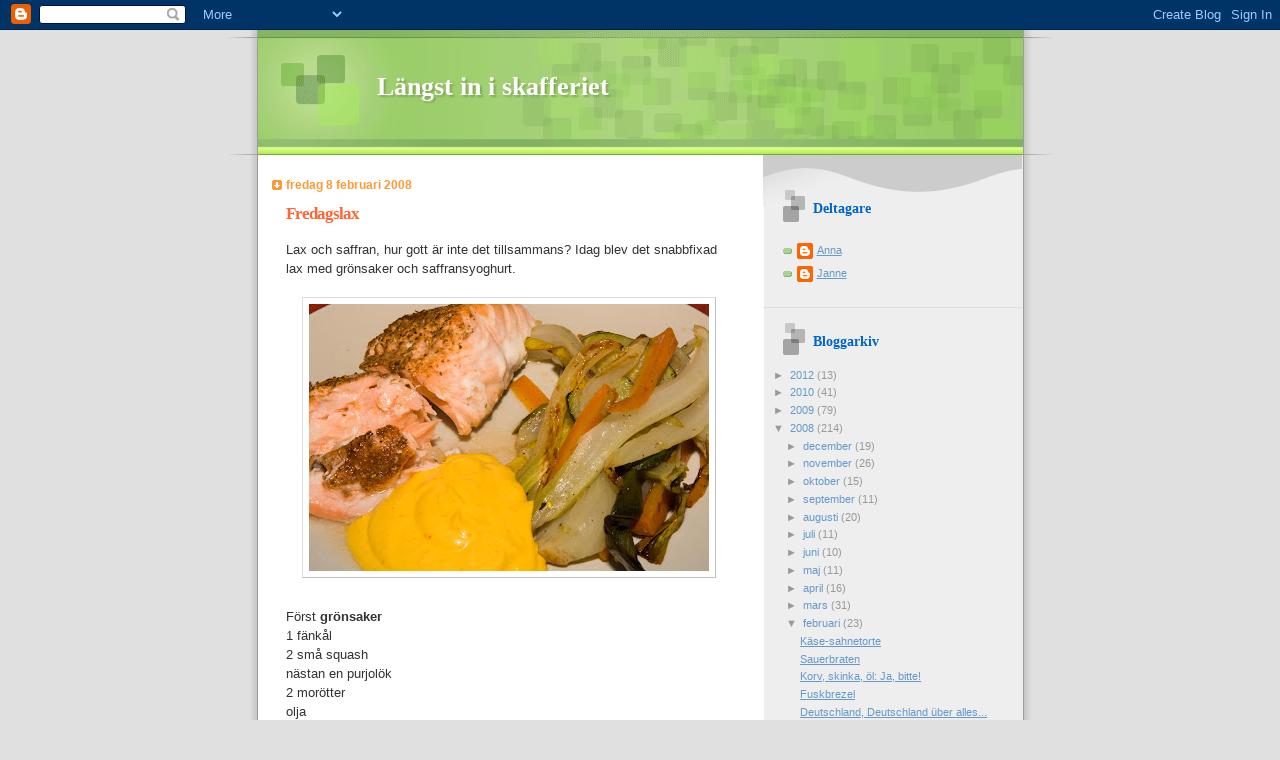

--- FILE ---
content_type: text/html; charset=UTF-8
request_url: https://annasskafferi.blogspot.com/2008/02/fredagslax.html
body_size: 14039
content:
<!DOCTYPE html>
<html dir='ltr' xmlns='http://www.w3.org/1999/xhtml' xmlns:b='http://www.google.com/2005/gml/b' xmlns:data='http://www.google.com/2005/gml/data' xmlns:expr='http://www.google.com/2005/gml/expr'>
<head>
<link href='https://www.blogger.com/static/v1/widgets/2944754296-widget_css_bundle.css' rel='stylesheet' type='text/css'/>
<meta content='text/html; charset=UTF-8' http-equiv='Content-Type'/>
<meta content='blogger' name='generator'/>
<link href='https://annasskafferi.blogspot.com/favicon.ico' rel='icon' type='image/x-icon'/>
<link href='http://annasskafferi.blogspot.com/2008/02/fredagslax.html' rel='canonical'/>
<link rel="alternate" type="application/atom+xml" title="Längst in i skafferiet - Atom" href="https://annasskafferi.blogspot.com/feeds/posts/default" />
<link rel="alternate" type="application/rss+xml" title="Längst in i skafferiet - RSS" href="https://annasskafferi.blogspot.com/feeds/posts/default?alt=rss" />
<link rel="service.post" type="application/atom+xml" title="Längst in i skafferiet - Atom" href="https://www.blogger.com/feeds/5239354491066727074/posts/default" />

<link rel="alternate" type="application/atom+xml" title="Längst in i skafferiet - Atom" href="https://annasskafferi.blogspot.com/feeds/2617790345580219081/comments/default" />
<!--Can't find substitution for tag [blog.ieCssRetrofitLinks]-->
<link href='https://blogger.googleusercontent.com/img/b/R29vZ2xl/AVvXsEiCr0l4PiF8oMpx8MkbuWcpxytRVJJwoSnZCOWQVPg2e-o-UCVVQpUFSNv3tMiSgqpo26AUQOtcVsxccLVbgqJhxGahKbbOj0_1_MyulnCXnL-IvkWdq5dU_N98y-nXtZQq0gxRHdJhxZ8/s400/lax_saffransyoghurt-1.jpg' rel='image_src'/>
<meta content='http://annasskafferi.blogspot.com/2008/02/fredagslax.html' property='og:url'/>
<meta content='Fredagslax' property='og:title'/>
<meta content='Lax och saffran, hur gott är inte det tillsammans? Idag blev det snabbfixad lax med grönsaker och saffransyoghurt. Först grönsaker 1 fänkål ...' property='og:description'/>
<meta content='https://blogger.googleusercontent.com/img/b/R29vZ2xl/AVvXsEiCr0l4PiF8oMpx8MkbuWcpxytRVJJwoSnZCOWQVPg2e-o-UCVVQpUFSNv3tMiSgqpo26AUQOtcVsxccLVbgqJhxGahKbbOj0_1_MyulnCXnL-IvkWdq5dU_N98y-nXtZQq0gxRHdJhxZ8/w1200-h630-p-k-no-nu/lax_saffransyoghurt-1.jpg' property='og:image'/>
<title>Längst in i skafferiet: Fredagslax</title>
<style id='page-skin-1' type='text/css'><!--
/*
Blogger Template Style
Name:     TicTac
Date:     1 March 2004
Updated by: Blogger Team
*/
/* ---( page defaults )--- */
body {
margin: 0;
padding: 0;
font-size: small;
text-align: center;
color: #333333;
background: #e0e0e0;
}
blockquote {
margin-top: 0;
margin-right: 0;
margin-bottom: 0;
margin-left: 30px;
padding-top: 10px;
padding-right: 0;
padding-bottom: 0;
padding-left: 20px;
font-size: 88%;
line-height: 1.5em;
color: #666;
background: url(https://resources.blogblog.com/blogblog/data/tictac/quotes.gif) no-repeat top left;
}
blockquote p {
margin-top: 0;
}
abbr, acronym {
cursor: help;
font-style: normal;
border-bottom: 1px dotted;
}
code {
color: #f63;
}
hr {
display: none;
}
img {
border: none;
}
/* unordered list style */
ul {
list-style: none;
margin-left: 10px;
padding: 0;
}
li {
list-style: none;
padding-left: 14px;
margin-bottom: 3px;
background: url(https://resources.blogblog.com/blogblog/data/tictac/tictac_orange.gif) no-repeat left 6px;
}
/* links */
a:link {
color: #6699cc;
}
a:visited {
color: #666699;
}
a:hover {
color: #693;
}
a:active {
color: #cc3333;
text-decoration: none;
}
/* ---( layout structure )---*/
#outer-wrapper {
width: 847px;
margin: 0px auto 0;
text-align: left;
font: normal normal 100% Verdana, sans-serif;
background: url(https://resources.blogblog.com/blogblog/data/tictac/tile_left.gif) repeat-y;
}
#content-wrapper {
margin-left: 42px; /* to avoid the border image */
width: 763px;
}
#main {
float: left;
width: 460px;
margin-top: 20px;
margin-right: 0;
margin-bottom: 0;
margin-left: 0;
padding-top: 0;
padding-right: 0;
padding-bottom: 0;
padding-left: 1em;
line-height: 1.5em;
word-wrap: break-word; /* fix for long text breaking sidebar float in IE */
overflow: hidden;     /* fix for long non-text content breaking IE sidebar float */
}
#sidebar {
float: right;
width: 259px;
padding-top: 20px;
padding-right: 0px;
padding-bottom: 0;
padding-left: 0;
font-size: 85%;
line-height: 1.4em;
color: #999999;
background: url(https://resources.blogblog.com/blogblog/data/tictac/sidebar_bg.gif) no-repeat left top;
word-wrap: break-word; /* fix for long text breaking sidebar float in IE */
overflow: hidden;     /* fix for long non-text content breaking IE sidebar float */
}
/* ---( header and site name )--- */
#header-wrapper {
margin: 0;
padding: 0;
font: normal normal 100% 'Lucida Grande','Trebuchet MS';
background: #e0e0e0 url(https://resources.blogblog.com/blogblog/data/tictac/top_div_left.gif) no-repeat left top;
}
#header {
margin: 0;
padding-top: 25px;
padding-right: 60px;
padding-bottom: 35px;
padding-left: 160px;
color: #FFFFFF;
background: url(https://resources.blogblog.com/blogblog/data/tictac/top_h1.gif) no-repeat bottom left;
}
#header h1 {
font-size: 200%;
text-shadow: #81A75B 2px 2px 2px;
}
#header h1 a {
text-decoration: none;
color: #FFFFFF;
}
#header h1 a:hover {
color: #eee;
}
/* ---( main column )--- */
h2.date-header {
margin-top: 0;
padding-left: 14px;
font-size: 90%;
color: #ff9933;
background: url(https://resources.blogblog.com/blogblog/data/tictac/date_icon.gif) no-repeat left 50%;
}
.post h3 {
margin-top: 0;
font: normal bold 130% 'Lucida Grande','Trebuchet MS';
letter-spacing: -1px;
color: #ff6633;
}
.post {
margin-top: 0;
margin-right: 0;
margin-bottom: 1.5em;
margin-left: 0;
padding-top: 0;
padding-right: 0;
padding-bottom: 1.5em;
padding-left: 14px;
border-bottom: 1px solid #ddd;
}
.post h3 a,
.post h3 a:visited {
color: #ff6633;
text-decoration: none;
}
.post-footer {
margin: 0;
padding-top: 0;
padding-right: 0;
padding-bottom: 0;
padding-left: 14px;
font-size: 88%;
color: #0066cc;
background: url(https://resources.blogblog.com/blogblog/data/tictac/tictac_grey.gif) no-repeat left 8px;
}
.post img, table.tr-caption-container {
padding: 6px;
border-top: 1px solid #ddd;
border-left: 1px solid #ddd;
border-bottom: 1px solid #c0c0c0;
border-right: 1px solid #c0c0c0;
}
.tr-caption-container img {
border: none;
padding: 0;
}
.feed-links {
clear: both;
line-height: 2.5em;
}
#blog-pager-newer-link {
float: left;
}
#blog-pager-older-link {
float: right;
}
#blog-pager {
text-align: center;
}
/* comment styles */
#comments {
padding: 10px 10px 0px 10px;
font-size: 85%;
line-height: 1.5em;
color: #666;
background: #eee url(https://resources.blogblog.com/blogblog/data/tictac/comments_curve.gif) no-repeat top left;
}
#comments h4 {
margin-top: 20px;
margin-right: 0;
margin-bottom: 15px;
margin-left: 0;
padding-top: 8px;
padding-right: 0;
padding-bottom: 0;
padding-left: 40px;
font-family: "Lucida Grande", "Trebuchet MS";
font-size: 130%;
color: #666;
background: url(https://resources.blogblog.com/blogblog/data/tictac/bubbles.gif) no-repeat 10px 0;
height: 29px !important; /* for most browsers */
height /**/:37px; /* for IE5/Win */
}
#comments ul {
margin-left: 0;
}
#comments li {
background: none;
padding-left: 0;
}
.comment-body {
padding-top: 0;
padding-right: 10px;
padding-bottom: 0;
padding-left: 25px;
background: url(https://resources.blogblog.com/blogblog/data/tictac/tictac_orange.gif) no-repeat 10px 5px;
}
.comment-body p {
margin-bottom: 0;
}
.comment-author {
margin-top: 4px;
margin-right: 0;
margin-bottom: 0;
margin-left: 0;
padding-top: 0;
padding-right: 10px;
padding-bottom: 0;
padding-left: 60px;
color: #999;
background: url(https://resources.blogblog.com/blogblog/data/tictac/comment_arrow.gif) no-repeat 44px 2px;
}
.comment-footer {
border-bottom: 1px solid #ddd;
padding-bottom: 1em;
}
.deleted-comment {
font-style:italic;
color:gray;
}
/* ---( sidebar )--- */
.sidebar h2 {
margin-top: 0;
margin-right: 0;
margin-bottom: 0;
margin-left: 0;
padding-top: 25px;
padding-right: 0;
padding-bottom: 0;
padding-left: 40px;
font: normal bold 130% 'Lucida Grande','Trebuchet MS';
color: #0066CC;
height: 32px;
background: url(https://resources.blogblog.com/blogblog/data/tictac/sidebar_icon.gif) no-repeat 10px 15px;
height: 32px !important; /* for most browsers */
height /**/:57px; /* for IE5/Win */
}
.sidebar .widget {
margin: 0;
padding-top: 0;
padding-right: 0;
padding-bottom: 10px;
padding-left: 10px;
border-bottom: 1px solid #ddd;
}
.sidebar li {
background: url(https://resources.blogblog.com/blogblog/data/tictac/tictac_green.gif) no-repeat left 5px;
}
.profile-textblock {
clear: both;
margin-left: 0;
}
.profile-img {
float: left;
margin-top: 0;
margin-right: 5px;
margin-bottom: 5px;
margin-left: 0;
border: 1px solid #ddd;
padding: 4px;
}
/* ---( footer )--- */
.clear { /* to fix IE6 padding-top issue */
clear: both;
}
#footer-wrapper {
margin: 0;
padding-top: 0;
padding-right: 0;
padding-bottom: 9px;
padding-left: 0;
font-size: 85%;
color: #ddd;
background: url(https://resources.blogblog.com/blogblog/data/tictac/bottom_sill.gif) no-repeat bottom left;
}
#footer {
margin: 0;
padding-top: 20px;
padding-right: 320px;
padding-bottom: 20px;
padding-left: 95px;
background: url(https://resources.blogblog.com/blogblog/data/tictac/bottom_sash_left.gif) no-repeat top left;
}
/** Page structure tweaks for layout editor wireframe */
body#layout #outer-wrapper,
body#layout #main,
body#layout #sidebar {
padding-top: 0;
margin-top: 0;
}
body#layout #outer-wrapper,
body#layout #content-wrapper {
width: 740px;
}
body#layout #sidebar {
margin-right: 0;
margin-bottom: 1em;
}
body#layout #header,
body#layout #footer,
body#layout #main {
padding: 0;
}
body#layout #content-wrapper {
margin: 0px;
}

--></style>
<link href='https://www.blogger.com/dyn-css/authorization.css?targetBlogID=5239354491066727074&amp;zx=1c246ba6-7f94-491c-9fa1-ed3a83738c7b' media='none' onload='if(media!=&#39;all&#39;)media=&#39;all&#39;' rel='stylesheet'/><noscript><link href='https://www.blogger.com/dyn-css/authorization.css?targetBlogID=5239354491066727074&amp;zx=1c246ba6-7f94-491c-9fa1-ed3a83738c7b' rel='stylesheet'/></noscript>
<meta name='google-adsense-platform-account' content='ca-host-pub-1556223355139109'/>
<meta name='google-adsense-platform-domain' content='blogspot.com'/>

</head>
<body>
<div class='navbar section' id='navbar'><div class='widget Navbar' data-version='1' id='Navbar1'><script type="text/javascript">
    function setAttributeOnload(object, attribute, val) {
      if(window.addEventListener) {
        window.addEventListener('load',
          function(){ object[attribute] = val; }, false);
      } else {
        window.attachEvent('onload', function(){ object[attribute] = val; });
      }
    }
  </script>
<div id="navbar-iframe-container"></div>
<script type="text/javascript" src="https://apis.google.com/js/platform.js"></script>
<script type="text/javascript">
      gapi.load("gapi.iframes:gapi.iframes.style.bubble", function() {
        if (gapi.iframes && gapi.iframes.getContext) {
          gapi.iframes.getContext().openChild({
              url: 'https://www.blogger.com/navbar/5239354491066727074?po\x3d2617790345580219081\x26origin\x3dhttps://annasskafferi.blogspot.com',
              where: document.getElementById("navbar-iframe-container"),
              id: "navbar-iframe"
          });
        }
      });
    </script><script type="text/javascript">
(function() {
var script = document.createElement('script');
script.type = 'text/javascript';
script.src = '//pagead2.googlesyndication.com/pagead/js/google_top_exp.js';
var head = document.getElementsByTagName('head')[0];
if (head) {
head.appendChild(script);
}})();
</script>
</div></div>
<div id='fb-root'></div>
<script>(function(d, s, id) {
  var js, fjs = d.getElementsByTagName(s)[0];
  if (d.getElementById(id)) return;
  js = d.createElement(s); js.id = id;
  js.src = "//connect.facebook.net/sv_SE/all.js#xfbml=1";
  fjs.parentNode.insertBefore(js, fjs);
}(document, 'script', 'facebook-jssdk'));</script>
<div id='outer-wrapper'><div id='wrap2'>
<!-- skip links for text browsers -->
<span id='skiplinks' style='display:none;'>
<a href='#main'>skip to main </a> |
      <a href='#sidebar'>skip to sidebar</a>
</span>
<div id='header-wrapper'>
<div class='header section' id='header'><div class='widget Header' data-version='1' id='Header1'>
<div id='header-inner'>
<div class='titlewrapper'>
<h1 class='title'>
<a href='https://annasskafferi.blogspot.com/'>
Längst in i skafferiet
</a>
</h1>
</div>
<div class='descriptionwrapper'>
<p class='description'><span>
</span></p>
</div>
</div>
</div></div>
</div>
<div id='content-wrapper'>
<div id='crosscol-wrapper' style='text-align:center'>
<div class='crosscol no-items section' id='crosscol'></div>
</div>
<div id='main-wrapper'>
<div class='main section' id='main'><div class='widget Blog' data-version='1' id='Blog1'>
<div class='blog-posts hfeed'>

          <div class="date-outer">
        
<h2 class='date-header'><span>fredag 8 februari 2008</span></h2>

          <div class="date-posts">
        
<div class='post-outer'>
<div class='post hentry' itemscope='itemscope' itemtype='http://schema.org/BlogPosting'>
<a name='2617790345580219081'></a>
<h3 class='post-title entry-title' itemprop='name'>
Fredagslax
</h3>
<div class='post-header'>
<div class='post-header-line-1'></div>
</div>
<div class='post-body entry-content' id='post-body-2617790345580219081' itemprop='articleBody'>
Lax och saffran, hur gott är inte det tillsammans? Idag blev det snabbfixad lax med grönsaker och saffransyoghurt.<br /><br /><a href="https://blogger.googleusercontent.com/img/b/R29vZ2xl/AVvXsEiCr0l4PiF8oMpx8MkbuWcpxytRVJJwoSnZCOWQVPg2e-o-UCVVQpUFSNv3tMiSgqpo26AUQOtcVsxccLVbgqJhxGahKbbOj0_1_MyulnCXnL-IvkWdq5dU_N98y-nXtZQq0gxRHdJhxZ8/s1600-h/lax_saffransyoghurt-1.jpg" onblur="try {parent.deselectBloggerImageGracefully();} catch(e) {}"><img alt="" border="0" id="BLOGGER_PHOTO_ID_5164717440376385490" src="https://blogger.googleusercontent.com/img/b/R29vZ2xl/AVvXsEiCr0l4PiF8oMpx8MkbuWcpxytRVJJwoSnZCOWQVPg2e-o-UCVVQpUFSNv3tMiSgqpo26AUQOtcVsxccLVbgqJhxGahKbbOj0_1_MyulnCXnL-IvkWdq5dU_N98y-nXtZQq0gxRHdJhxZ8/s400/lax_saffransyoghurt-1.jpg" style="display:block; margin:0px auto 10px; text-align:center;cursor:pointer; cursor:hand;" /></a><br />Först <span style="font-weight:bold;">grönsaker</span><br />1 fänkål<br />2 små squash<br />nästan en purjolök<br />2 morötter<br />olja<br />saltåpeppar<br /><br />1. Skär allt i lagoma bitar, häll över en skvätt olja, salt å peppra<br />2. In i ugnen 225 grader en halvtimme eller så<br /><br /><span style="font-weight:bold;">Saffransyoghurt</span><br />2,5 dl yoghurt av medelhavstyp<br />0,5 g saffran (tyvärr inte från Essencefabriken eller hötorgshallen, men apotekets är rätt ok också)<br />0,5 tsk salt<br /><br />1. Mortla saffran med salt<br />2. Blanda med yoghurt. Den yoghurt vi köpte idag (Milkos) var rätt mesig så jag körde i lite pressad citron för att öka syran. Och så åkte det i en matsked eller två av saffransolja.<br /><br /><span style="font-weight:bold;">Lax</span><br />600 g lax<br />1 msk sichuanpeppar<br />salt<br />halv citron<br /><br />1. Rosta sichuanpeppar i torr stekpanna, mortla<br />2. Gnugga in pepparn på laxen, salta och pressa en halv citron över<br />3. Eftersom ugnen var upptagen av grönsakerna fick laxen gå i micron på crispläge i tio minuter eller så <br /><br />Olivbröd hade vi till också. Alltihop blev mycket smakligt, finemang fredagsmat; snabbt och gott. Och så blev det mousserande vin till. Jag måste ju tänka på nyårslöftena (och här vill jag också påpeka att alla grönsaker var ekologiska). Visserligen blev det inte riktig champagne men det kan ju inte bli Bollinger och Taittinger varje vecka.
<div style='clear: both;'></div>
</div>
<div class='post-footer'>
<div class='post-footer-line post-footer-line-1'><span class='post-author vcard'>
Upplagd av
<span class='fn'>
<a href='https://www.blogger.com/profile/18019050095391899822' itemprop='author' rel='author' title='author profile'>
Anna
</a>
</span>
</span>
<span class='post-timestamp'>
kl.
<a class='timestamp-link' href='https://annasskafferi.blogspot.com/2008/02/fredagslax.html' itemprop='url' rel='bookmark' title='permanent link'><abbr class='published' itemprop='datePublished' title='2008-02-08T21:49:00+01:00'>21:49</abbr></a>
</span>
<span class='post-comment-link'>
</span>
<span class='post-icons'>
<span class='item-control blog-admin pid-236061968'>
<a href='https://www.blogger.com/post-edit.g?blogID=5239354491066727074&postID=2617790345580219081&from=pencil' title='Redigera inlägg'>
<img alt='' class='icon-action' height='18' src='https://resources.blogblog.com/img/icon18_edit_allbkg.gif' width='18'/>
</a>
</span>
</span>
<span class='post-backlinks post-comment-link'>
</span>
</div>
<div class='post-footer-line post-footer-line-2'><span class='post-labels'>
Etiketter:
<a href='https://annasskafferi.blogspot.com/search/label/lax' rel='tag'>lax</a>
</span>
</div>
<div class='post-footer-line post-footer-line-3'><span class='post-location'>
</span>
</div>
</div>
</div>
<div class='comments' id='comments'>
<a name='comments'></a>
<h4>Inga kommentarer:</h4>
<div id='Blog1_comments-block-wrapper'>
<dl class='avatar-comment-indent' id='comments-block'>
</dl>
</div>
<p class='comment-footer'>
<a href='https://www.blogger.com/comment/fullpage/post/5239354491066727074/2617790345580219081' onclick='javascript:window.open(this.href, "bloggerPopup", "toolbar=0,location=0,statusbar=1,menubar=0,scrollbars=yes,width=640,height=500"); return false;'>Skicka en kommentar</a>
</p>
</div>
</div>

        </div></div>
      
</div>
<div class='blog-pager' id='blog-pager'>
<span id='blog-pager-newer-link'>
<a class='blog-pager-newer-link' href='https://annasskafferi.blogspot.com/2008/02/coca-cola-marinerad-flskkarr.html' id='Blog1_blog-pager-newer-link' title='Senaste inlägg'>Senaste inlägg</a>
</span>
<span id='blog-pager-older-link'>
<a class='blog-pager-older-link' href='https://annasskafferi.blogspot.com/2008/02/ooops.html' id='Blog1_blog-pager-older-link' title='Äldre inlägg'>Äldre inlägg</a>
</span>
<a class='home-link' href='https://annasskafferi.blogspot.com/'>Startsida</a>
</div>
<div class='clear'></div>
<div class='post-feeds'>
<div class='feed-links'>
Prenumerera på:
<a class='feed-link' href='https://annasskafferi.blogspot.com/feeds/2617790345580219081/comments/default' target='_blank' type='application/atom+xml'>Kommentarer till inlägget (Atom)</a>
</div>
</div>
</div></div>
</div>
<div id='sidebar-wrapper'>
<div class='sidebar section' id='sidebar'><div class='widget Profile' data-version='1' id='Profile1'>
<h2>Deltagare</h2>
<div class='widget-content'>
<ul>
<li><a class='profile-name-link g-profile' href='https://www.blogger.com/profile/18019050095391899822' style='background-image: url(//www.blogger.com/img/logo-16.png);'>Anna</a></li>
<li><a class='profile-name-link g-profile' href='https://www.blogger.com/profile/07570091483506266092' style='background-image: url(//www.blogger.com/img/logo-16.png);'>Janne</a></li>
</ul>
<div class='clear'></div>
</div>
</div><div class='widget BlogArchive' data-version='1' id='BlogArchive1'>
<h2>Bloggarkiv</h2>
<div class='widget-content'>
<div id='ArchiveList'>
<div id='BlogArchive1_ArchiveList'>
<ul class='hierarchy'>
<li class='archivedate collapsed'>
<a class='toggle' href='javascript:void(0)'>
<span class='zippy'>

        &#9658;&#160;
      
</span>
</a>
<a class='post-count-link' href='https://annasskafferi.blogspot.com/2012/'>
2012
</a>
<span class='post-count' dir='ltr'>(13)</span>
<ul class='hierarchy'>
<li class='archivedate collapsed'>
<a class='toggle' href='javascript:void(0)'>
<span class='zippy'>

        &#9658;&#160;
      
</span>
</a>
<a class='post-count-link' href='https://annasskafferi.blogspot.com/2012/11/'>
november
</a>
<span class='post-count' dir='ltr'>(1)</span>
</li>
</ul>
<ul class='hierarchy'>
<li class='archivedate collapsed'>
<a class='toggle' href='javascript:void(0)'>
<span class='zippy'>

        &#9658;&#160;
      
</span>
</a>
<a class='post-count-link' href='https://annasskafferi.blogspot.com/2012/06/'>
juni
</a>
<span class='post-count' dir='ltr'>(4)</span>
</li>
</ul>
<ul class='hierarchy'>
<li class='archivedate collapsed'>
<a class='toggle' href='javascript:void(0)'>
<span class='zippy'>

        &#9658;&#160;
      
</span>
</a>
<a class='post-count-link' href='https://annasskafferi.blogspot.com/2012/05/'>
maj
</a>
<span class='post-count' dir='ltr'>(3)</span>
</li>
</ul>
<ul class='hierarchy'>
<li class='archivedate collapsed'>
<a class='toggle' href='javascript:void(0)'>
<span class='zippy'>

        &#9658;&#160;
      
</span>
</a>
<a class='post-count-link' href='https://annasskafferi.blogspot.com/2012/04/'>
april
</a>
<span class='post-count' dir='ltr'>(5)</span>
</li>
</ul>
</li>
</ul>
<ul class='hierarchy'>
<li class='archivedate collapsed'>
<a class='toggle' href='javascript:void(0)'>
<span class='zippy'>

        &#9658;&#160;
      
</span>
</a>
<a class='post-count-link' href='https://annasskafferi.blogspot.com/2010/'>
2010
</a>
<span class='post-count' dir='ltr'>(41)</span>
<ul class='hierarchy'>
<li class='archivedate collapsed'>
<a class='toggle' href='javascript:void(0)'>
<span class='zippy'>

        &#9658;&#160;
      
</span>
</a>
<a class='post-count-link' href='https://annasskafferi.blogspot.com/2010/10/'>
oktober
</a>
<span class='post-count' dir='ltr'>(1)</span>
</li>
</ul>
<ul class='hierarchy'>
<li class='archivedate collapsed'>
<a class='toggle' href='javascript:void(0)'>
<span class='zippy'>

        &#9658;&#160;
      
</span>
</a>
<a class='post-count-link' href='https://annasskafferi.blogspot.com/2010/09/'>
september
</a>
<span class='post-count' dir='ltr'>(2)</span>
</li>
</ul>
<ul class='hierarchy'>
<li class='archivedate collapsed'>
<a class='toggle' href='javascript:void(0)'>
<span class='zippy'>

        &#9658;&#160;
      
</span>
</a>
<a class='post-count-link' href='https://annasskafferi.blogspot.com/2010/08/'>
augusti
</a>
<span class='post-count' dir='ltr'>(6)</span>
</li>
</ul>
<ul class='hierarchy'>
<li class='archivedate collapsed'>
<a class='toggle' href='javascript:void(0)'>
<span class='zippy'>

        &#9658;&#160;
      
</span>
</a>
<a class='post-count-link' href='https://annasskafferi.blogspot.com/2010/07/'>
juli
</a>
<span class='post-count' dir='ltr'>(3)</span>
</li>
</ul>
<ul class='hierarchy'>
<li class='archivedate collapsed'>
<a class='toggle' href='javascript:void(0)'>
<span class='zippy'>

        &#9658;&#160;
      
</span>
</a>
<a class='post-count-link' href='https://annasskafferi.blogspot.com/2010/06/'>
juni
</a>
<span class='post-count' dir='ltr'>(5)</span>
</li>
</ul>
<ul class='hierarchy'>
<li class='archivedate collapsed'>
<a class='toggle' href='javascript:void(0)'>
<span class='zippy'>

        &#9658;&#160;
      
</span>
</a>
<a class='post-count-link' href='https://annasskafferi.blogspot.com/2010/05/'>
maj
</a>
<span class='post-count' dir='ltr'>(11)</span>
</li>
</ul>
<ul class='hierarchy'>
<li class='archivedate collapsed'>
<a class='toggle' href='javascript:void(0)'>
<span class='zippy'>

        &#9658;&#160;
      
</span>
</a>
<a class='post-count-link' href='https://annasskafferi.blogspot.com/2010/04/'>
april
</a>
<span class='post-count' dir='ltr'>(3)</span>
</li>
</ul>
<ul class='hierarchy'>
<li class='archivedate collapsed'>
<a class='toggle' href='javascript:void(0)'>
<span class='zippy'>

        &#9658;&#160;
      
</span>
</a>
<a class='post-count-link' href='https://annasskafferi.blogspot.com/2010/03/'>
mars
</a>
<span class='post-count' dir='ltr'>(2)</span>
</li>
</ul>
<ul class='hierarchy'>
<li class='archivedate collapsed'>
<a class='toggle' href='javascript:void(0)'>
<span class='zippy'>

        &#9658;&#160;
      
</span>
</a>
<a class='post-count-link' href='https://annasskafferi.blogspot.com/2010/02/'>
februari
</a>
<span class='post-count' dir='ltr'>(4)</span>
</li>
</ul>
<ul class='hierarchy'>
<li class='archivedate collapsed'>
<a class='toggle' href='javascript:void(0)'>
<span class='zippy'>

        &#9658;&#160;
      
</span>
</a>
<a class='post-count-link' href='https://annasskafferi.blogspot.com/2010/01/'>
januari
</a>
<span class='post-count' dir='ltr'>(4)</span>
</li>
</ul>
</li>
</ul>
<ul class='hierarchy'>
<li class='archivedate collapsed'>
<a class='toggle' href='javascript:void(0)'>
<span class='zippy'>

        &#9658;&#160;
      
</span>
</a>
<a class='post-count-link' href='https://annasskafferi.blogspot.com/2009/'>
2009
</a>
<span class='post-count' dir='ltr'>(79)</span>
<ul class='hierarchy'>
<li class='archivedate collapsed'>
<a class='toggle' href='javascript:void(0)'>
<span class='zippy'>

        &#9658;&#160;
      
</span>
</a>
<a class='post-count-link' href='https://annasskafferi.blogspot.com/2009/11/'>
november
</a>
<span class='post-count' dir='ltr'>(4)</span>
</li>
</ul>
<ul class='hierarchy'>
<li class='archivedate collapsed'>
<a class='toggle' href='javascript:void(0)'>
<span class='zippy'>

        &#9658;&#160;
      
</span>
</a>
<a class='post-count-link' href='https://annasskafferi.blogspot.com/2009/10/'>
oktober
</a>
<span class='post-count' dir='ltr'>(9)</span>
</li>
</ul>
<ul class='hierarchy'>
<li class='archivedate collapsed'>
<a class='toggle' href='javascript:void(0)'>
<span class='zippy'>

        &#9658;&#160;
      
</span>
</a>
<a class='post-count-link' href='https://annasskafferi.blogspot.com/2009/09/'>
september
</a>
<span class='post-count' dir='ltr'>(5)</span>
</li>
</ul>
<ul class='hierarchy'>
<li class='archivedate collapsed'>
<a class='toggle' href='javascript:void(0)'>
<span class='zippy'>

        &#9658;&#160;
      
</span>
</a>
<a class='post-count-link' href='https://annasskafferi.blogspot.com/2009/08/'>
augusti
</a>
<span class='post-count' dir='ltr'>(4)</span>
</li>
</ul>
<ul class='hierarchy'>
<li class='archivedate collapsed'>
<a class='toggle' href='javascript:void(0)'>
<span class='zippy'>

        &#9658;&#160;
      
</span>
</a>
<a class='post-count-link' href='https://annasskafferi.blogspot.com/2009/07/'>
juli
</a>
<span class='post-count' dir='ltr'>(3)</span>
</li>
</ul>
<ul class='hierarchy'>
<li class='archivedate collapsed'>
<a class='toggle' href='javascript:void(0)'>
<span class='zippy'>

        &#9658;&#160;
      
</span>
</a>
<a class='post-count-link' href='https://annasskafferi.blogspot.com/2009/06/'>
juni
</a>
<span class='post-count' dir='ltr'>(6)</span>
</li>
</ul>
<ul class='hierarchy'>
<li class='archivedate collapsed'>
<a class='toggle' href='javascript:void(0)'>
<span class='zippy'>

        &#9658;&#160;
      
</span>
</a>
<a class='post-count-link' href='https://annasskafferi.blogspot.com/2009/05/'>
maj
</a>
<span class='post-count' dir='ltr'>(5)</span>
</li>
</ul>
<ul class='hierarchy'>
<li class='archivedate collapsed'>
<a class='toggle' href='javascript:void(0)'>
<span class='zippy'>

        &#9658;&#160;
      
</span>
</a>
<a class='post-count-link' href='https://annasskafferi.blogspot.com/2009/04/'>
april
</a>
<span class='post-count' dir='ltr'>(11)</span>
</li>
</ul>
<ul class='hierarchy'>
<li class='archivedate collapsed'>
<a class='toggle' href='javascript:void(0)'>
<span class='zippy'>

        &#9658;&#160;
      
</span>
</a>
<a class='post-count-link' href='https://annasskafferi.blogspot.com/2009/03/'>
mars
</a>
<span class='post-count' dir='ltr'>(13)</span>
</li>
</ul>
<ul class='hierarchy'>
<li class='archivedate collapsed'>
<a class='toggle' href='javascript:void(0)'>
<span class='zippy'>

        &#9658;&#160;
      
</span>
</a>
<a class='post-count-link' href='https://annasskafferi.blogspot.com/2009/02/'>
februari
</a>
<span class='post-count' dir='ltr'>(2)</span>
</li>
</ul>
<ul class='hierarchy'>
<li class='archivedate collapsed'>
<a class='toggle' href='javascript:void(0)'>
<span class='zippy'>

        &#9658;&#160;
      
</span>
</a>
<a class='post-count-link' href='https://annasskafferi.blogspot.com/2009/01/'>
januari
</a>
<span class='post-count' dir='ltr'>(17)</span>
</li>
</ul>
</li>
</ul>
<ul class='hierarchy'>
<li class='archivedate expanded'>
<a class='toggle' href='javascript:void(0)'>
<span class='zippy toggle-open'>

        &#9660;&#160;
      
</span>
</a>
<a class='post-count-link' href='https://annasskafferi.blogspot.com/2008/'>
2008
</a>
<span class='post-count' dir='ltr'>(214)</span>
<ul class='hierarchy'>
<li class='archivedate collapsed'>
<a class='toggle' href='javascript:void(0)'>
<span class='zippy'>

        &#9658;&#160;
      
</span>
</a>
<a class='post-count-link' href='https://annasskafferi.blogspot.com/2008/12/'>
december
</a>
<span class='post-count' dir='ltr'>(19)</span>
</li>
</ul>
<ul class='hierarchy'>
<li class='archivedate collapsed'>
<a class='toggle' href='javascript:void(0)'>
<span class='zippy'>

        &#9658;&#160;
      
</span>
</a>
<a class='post-count-link' href='https://annasskafferi.blogspot.com/2008/11/'>
november
</a>
<span class='post-count' dir='ltr'>(26)</span>
</li>
</ul>
<ul class='hierarchy'>
<li class='archivedate collapsed'>
<a class='toggle' href='javascript:void(0)'>
<span class='zippy'>

        &#9658;&#160;
      
</span>
</a>
<a class='post-count-link' href='https://annasskafferi.blogspot.com/2008/10/'>
oktober
</a>
<span class='post-count' dir='ltr'>(15)</span>
</li>
</ul>
<ul class='hierarchy'>
<li class='archivedate collapsed'>
<a class='toggle' href='javascript:void(0)'>
<span class='zippy'>

        &#9658;&#160;
      
</span>
</a>
<a class='post-count-link' href='https://annasskafferi.blogspot.com/2008/09/'>
september
</a>
<span class='post-count' dir='ltr'>(11)</span>
</li>
</ul>
<ul class='hierarchy'>
<li class='archivedate collapsed'>
<a class='toggle' href='javascript:void(0)'>
<span class='zippy'>

        &#9658;&#160;
      
</span>
</a>
<a class='post-count-link' href='https://annasskafferi.blogspot.com/2008/08/'>
augusti
</a>
<span class='post-count' dir='ltr'>(20)</span>
</li>
</ul>
<ul class='hierarchy'>
<li class='archivedate collapsed'>
<a class='toggle' href='javascript:void(0)'>
<span class='zippy'>

        &#9658;&#160;
      
</span>
</a>
<a class='post-count-link' href='https://annasskafferi.blogspot.com/2008/07/'>
juli
</a>
<span class='post-count' dir='ltr'>(11)</span>
</li>
</ul>
<ul class='hierarchy'>
<li class='archivedate collapsed'>
<a class='toggle' href='javascript:void(0)'>
<span class='zippy'>

        &#9658;&#160;
      
</span>
</a>
<a class='post-count-link' href='https://annasskafferi.blogspot.com/2008/06/'>
juni
</a>
<span class='post-count' dir='ltr'>(10)</span>
</li>
</ul>
<ul class='hierarchy'>
<li class='archivedate collapsed'>
<a class='toggle' href='javascript:void(0)'>
<span class='zippy'>

        &#9658;&#160;
      
</span>
</a>
<a class='post-count-link' href='https://annasskafferi.blogspot.com/2008/05/'>
maj
</a>
<span class='post-count' dir='ltr'>(11)</span>
</li>
</ul>
<ul class='hierarchy'>
<li class='archivedate collapsed'>
<a class='toggle' href='javascript:void(0)'>
<span class='zippy'>

        &#9658;&#160;
      
</span>
</a>
<a class='post-count-link' href='https://annasskafferi.blogspot.com/2008/04/'>
april
</a>
<span class='post-count' dir='ltr'>(16)</span>
</li>
</ul>
<ul class='hierarchy'>
<li class='archivedate collapsed'>
<a class='toggle' href='javascript:void(0)'>
<span class='zippy'>

        &#9658;&#160;
      
</span>
</a>
<a class='post-count-link' href='https://annasskafferi.blogspot.com/2008/03/'>
mars
</a>
<span class='post-count' dir='ltr'>(31)</span>
</li>
</ul>
<ul class='hierarchy'>
<li class='archivedate expanded'>
<a class='toggle' href='javascript:void(0)'>
<span class='zippy toggle-open'>

        &#9660;&#160;
      
</span>
</a>
<a class='post-count-link' href='https://annasskafferi.blogspot.com/2008/02/'>
februari
</a>
<span class='post-count' dir='ltr'>(23)</span>
<ul class='posts'>
<li><a href='https://annasskafferi.blogspot.com/2008/02/kse-sahnetorte.html'>Käse-sahnetorte</a></li>
<li><a href='https://annasskafferi.blogspot.com/2008/02/sauerbraten.html'>Sauerbraten</a></li>
<li><a href='https://annasskafferi.blogspot.com/2008/02/korv-skinka-l-ja-bitte.html'>Korv, skinka, öl: Ja, bitte!</a></li>
<li><a href='https://annasskafferi.blogspot.com/2008/02/fuskbrezel.html'>Fuskbrezel</a></li>
<li><a href='https://annasskafferi.blogspot.com/2008/02/deutschland-deutschland-ber-alles.html'>Deutschland, Deutschland über alles...</a></li>
<li><a href='https://annasskafferi.blogspot.com/2008/02/saffranskyckling-med-snt-dr-knaperris.html'>Saffranskyckling med sånt där knaperris</a></li>
<li><a href='https://annasskafferi.blogspot.com/2008/02/galen-man.html'>Galen man</a></li>
<li><a href='https://annasskafferi.blogspot.com/2008/02/enchiladas.html'>Enchiladas</a></li>
<li><a href='https://annasskafferi.blogspot.com/2008/02/saker-man-kan-fundera-p-nr-man-stdar.html'>Saker man kan fundera på när man städar kylskåpet</a></li>
<li><a href='https://annasskafferi.blogspot.com/2008/02/lrdagsplock.html'>Lördagsplock</a></li>
<li><a href='https://annasskafferi.blogspot.com/2008/02/alla-hjrtans-dag.html'>Alla hjärtans dag</a></li>
<li><a href='https://annasskafferi.blogspot.com/2008/02/comfort-food.html'>Comfort food</a></li>
<li><a href='https://annasskafferi.blogspot.com/2008/02/stash.html'>Stash</a></li>
<li><a href='https://annasskafferi.blogspot.com/2008/02/creme-fraiche.html'>Creme fraiche</a></li>
<li><a href='https://annasskafferi.blogspot.com/2008/02/nyponbrd-revisited.html'>Nyponbröd revisited</a></li>
<li><a href='https://annasskafferi.blogspot.com/2008/02/coca-cola-marinerad-flskkarr.html'>Coca cola-marinerad fläskkarré</a></li>
<li><a href='https://annasskafferi.blogspot.com/2008/02/fredagslax.html'>Fredagslax</a></li>
<li><a href='https://annasskafferi.blogspot.com/2008/02/ooops.html'>Ooops!</a></li>
<li><a href='https://annasskafferi.blogspot.com/2008/02/vrknslor.html'>Vårkänslor</a></li>
<li><a href='https://annasskafferi.blogspot.com/2008/02/semlor.html'>Semlor</a></li>
<li><a href='https://annasskafferi.blogspot.com/2008/02/souvlaki-och-fillodegspaj.html'>Souvlaki och fillodegspaj</a></li>
<li><a href='https://annasskafferi.blogspot.com/2008/02/basilikaglass.html'>Basilikaglass</a></li>
<li><a href='https://annasskafferi.blogspot.com/2008/02/lgburgare.html'>Älgburgare</a></li>
</ul>
</li>
</ul>
<ul class='hierarchy'>
<li class='archivedate collapsed'>
<a class='toggle' href='javascript:void(0)'>
<span class='zippy'>

        &#9658;&#160;
      
</span>
</a>
<a class='post-count-link' href='https://annasskafferi.blogspot.com/2008/01/'>
januari
</a>
<span class='post-count' dir='ltr'>(21)</span>
</li>
</ul>
</li>
</ul>
<ul class='hierarchy'>
<li class='archivedate collapsed'>
<a class='toggle' href='javascript:void(0)'>
<span class='zippy'>

        &#9658;&#160;
      
</span>
</a>
<a class='post-count-link' href='https://annasskafferi.blogspot.com/2007/'>
2007
</a>
<span class='post-count' dir='ltr'>(73)</span>
<ul class='hierarchy'>
<li class='archivedate collapsed'>
<a class='toggle' href='javascript:void(0)'>
<span class='zippy'>

        &#9658;&#160;
      
</span>
</a>
<a class='post-count-link' href='https://annasskafferi.blogspot.com/2007/12/'>
december
</a>
<span class='post-count' dir='ltr'>(35)</span>
</li>
</ul>
<ul class='hierarchy'>
<li class='archivedate collapsed'>
<a class='toggle' href='javascript:void(0)'>
<span class='zippy'>

        &#9658;&#160;
      
</span>
</a>
<a class='post-count-link' href='https://annasskafferi.blogspot.com/2007/11/'>
november
</a>
<span class='post-count' dir='ltr'>(33)</span>
</li>
</ul>
<ul class='hierarchy'>
<li class='archivedate collapsed'>
<a class='toggle' href='javascript:void(0)'>
<span class='zippy'>

        &#9658;&#160;
      
</span>
</a>
<a class='post-count-link' href='https://annasskafferi.blogspot.com/2007/10/'>
oktober
</a>
<span class='post-count' dir='ltr'>(4)</span>
</li>
</ul>
<ul class='hierarchy'>
<li class='archivedate collapsed'>
<a class='toggle' href='javascript:void(0)'>
<span class='zippy'>

        &#9658;&#160;
      
</span>
</a>
<a class='post-count-link' href='https://annasskafferi.blogspot.com/2007/09/'>
september
</a>
<span class='post-count' dir='ltr'>(1)</span>
</li>
</ul>
</li>
</ul>
</div>
</div>
<div class='clear'></div>
</div>
</div><div class='widget HTML' data-version='1' id='HTML2'>
<div class='widget-content'>
<div class="fb-like-box" data-href="http://www.facebook.com/LangstInISkafferiet" data-width="225" data-height="200" data-show-faces="true" data-stream="true" data-header="true"></div>
</div>
<div class='clear'></div>
</div><div class='widget BlogList' data-version='1' id='BlogList1'>
<h2 class='title'>Det här läser jag</h2>
<div class='widget-content'>
<div class='blog-list-container' id='BlogList1_container'>
<ul id='BlogList1_blogs'>
<li style='display: block;'>
<div class='blog-icon'>
<img data-lateloadsrc='https://lh3.googleusercontent.com/blogger_img_proxy/AEn0k_uF2XFzeiG3gKRMQIYvQEyRQt-C8LmtGD9qTwVVX0HAXnqJmcziCSzkYLbdiIR9ifib19ccTX3M0Xg14f43Lv7w16QhwZOyzMk4zllncp8=s16-w16-h16' height='16' width='16'/>
</div>
<div class='blog-content'>
<div class='blog-title'>
<a href='https://franzenscharkuterier.se' target='_blank'>
Franzéns Charkuterier</a>
</div>
<div class='item-content'>
<span class='item-title'>
<a href='https://franzenscharkuterier.se/2026/01/nu-ar-jag-tillbaka-med-en-leveransrunda-och-ett-till-korvkursdatum/' target='_blank'>
Nu är jag tillbaka &#8211; med en leveransrunda och ett till korvkursdatum
</a>
</span>
<div class='item-time'>
4 dagar sedan
</div>
</div>
</div>
<div style='clear: both;'></div>
</li>
<li style='display: block;'>
<div class='blog-icon'>
<img data-lateloadsrc='https://lh3.googleusercontent.com/blogger_img_proxy/AEn0k_ubeqfxJB_vaFK1_QYKlbsy6F-F0x_cPoUf9xQm3rHn5j28CR4OdYy7E3QE_fBG-RGYFSWZHVWqwxb4_uuDkEqGOl_A4Apf4mDphg=s16-w16-h16' height='16' width='16'/>
</div>
<div class='blog-content'>
<div class='blog-title'>
<a href='https://www.theguardian.com/profile/felicity-cloake' target='_blank'>
Global: Felicity Cloake | guardian.co.uk</a>
</div>
<div class='item-content'>
<span class='item-title'>
<a href='https://www.theguardian.com/food/2026/jan/11/how-to-make-penne-all-arrabiata-recipe-felicity-cloake' target='_blank'>
How to make penne all&#8217;arrabbiata &#8211; recipe | Felicity Cloake's Masterclass
</a>
</span>
<div class='item-time'>
5 dagar sedan
</div>
</div>
</div>
<div style='clear: both;'></div>
</li>
<li style='display: block;'>
<div class='blog-icon'>
<img data-lateloadsrc='https://lh3.googleusercontent.com/blogger_img_proxy/AEn0k_uJ17wmr-jem1f9u4TRD-vBrp9nKp8GRcYKE1rnce-BH-_yzLZVIJ1Yp3C5pBIy8-kEuotpNmW8sfgdgYVHJTyP4h0GLW7J=s16-w16-h16' height='16' width='16'/>
</div>
<div class='blog-content'>
<div class='blog-title'>
<a href='https://denbrunamaten.se/' target='_blank'>
Den Bruna Maten</a>
</div>
<div class='item-content'>
<span class='item-title'>
<a href='https://denbrunamaten.se/forberedelse-och-planering-for-hogskoleprovet/' target='_blank'>
Förberedelse och planering för högskoleprovet
</a>
</span>
<div class='item-time'>
2 år sedan
</div>
</div>
</div>
<div style='clear: both;'></div>
</li>
<li style='display: block;'>
<div class='blog-icon'>
<img data-lateloadsrc='https://lh3.googleusercontent.com/blogger_img_proxy/AEn0k_uHycyd2ZOw5siXdHpXJsAK1IUF0WewLA7ty2fq6BQYgS0xzitk2J13ZwMBS3rSovbWqZkzrQoBQz1J10uXRNiZ=s16-w16-h16' height='16' width='16'/>
</div>
<div class='blog-content'>
<div class='blog-title'>
<a href='https://taffel.se' target='_blank'>
Matmolekyler</a>
</div>
<div class='item-content'>
<span class='item-title'>
<a href='http://matmolekyler.taffel.se/blog/post-coronans-matkultur-ett-nytt-fortroende-matkunnandet' target='_blank'>
Post-Coronans matkultur - Ett nytt förtroende för matkunnandet
</a>
</span>
<div class='item-time'>
4 år sedan
</div>
</div>
</div>
<div style='clear: both;'></div>
</li>
<li style='display: block;'>
<div class='blog-icon'>
<img data-lateloadsrc='https://lh3.googleusercontent.com/blogger_img_proxy/AEn0k_tZaLxg_ty8zHdm8cPXs546Ca5c3VMsfEnYLfqvCAGsFrCqSq3B4uq-0E3NiQM3P5T6d6TLKGYNGlC_EZrApdeAF1A=s16-w16-h16' height='16' width='16'/>
</div>
<div class='blog-content'>
<div class='blog-title'>
<a href='https://ruhlman.com' target='_blank'>
Michael Ruhlman</a>
</div>
<div class='item-content'>
<span class='item-title'>
<a href='https://ruhlman.com/2020/12/30/12-26-newsletter-hope-youll-subscribe/' target='_blank'>
12/26 Newsletter (Hope You'll Subscribe!)
</a>
</span>
<div class='item-time'>
5 år sedan
</div>
</div>
</div>
<div style='clear: both;'></div>
</li>
<li style='display: block;'>
<div class='blog-icon'>
<img data-lateloadsrc='https://lh3.googleusercontent.com/blogger_img_proxy/AEn0k_sb0TbzHMfMsp712WghfgjW5Px6j6pq9Rbaq-qTsKnqYtz6tyeHJfyMq2gJZY5su7LdeTSvSZfMtFdZZohNy0NVTKyV40DLxbjghw4_qQswBSs=s16-w16-h16' height='16' width='16'/>
</div>
<div class='blog-content'>
<div class='blog-title'>
<a href='http://minbrorskokbok.blogspot.com/' target='_blank'>
Kanonmat</a>
</div>
<div class='item-content'>
<span class='item-title'>
<a href='http://minbrorskokbok.blogspot.com/2020/11/lillebror-sa-snabbt-tiden-rusar.html' target='_blank'>
</a>
</span>
<div class='item-time'>
5 år sedan
</div>
</div>
</div>
<div style='clear: both;'></div>
</li>
<li style='display: block;'>
<div class='blog-icon'>
<img data-lateloadsrc='https://lh3.googleusercontent.com/blogger_img_proxy/AEn0k_uHycyd2ZOw5siXdHpXJsAK1IUF0WewLA7ty2fq6BQYgS0xzitk2J13ZwMBS3rSovbWqZkzrQoBQz1J10uXRNiZ=s16-w16-h16' height='16' width='16'/>
</div>
<div class='blog-content'>
<div class='blog-title'>
<a href='https://taffel.se' target='_blank'>
Taffel.se</a>
</div>
<div class='item-content'>
<span class='item-title'>
<a href='https://taffel.se/blog/blotlagda-tankar-innan-jag-somnar' target='_blank'>
Blötlagda tankar innan jag somnar
</a>
</span>
<div class='item-time'>
5 år sedan
</div>
</div>
</div>
<div style='clear: both;'></div>
</li>
<li style='display: block;'>
<div class='blog-icon'>
<img data-lateloadsrc='https://lh3.googleusercontent.com/blogger_img_proxy/AEn0k_uFwT0dIfbkTMtWR1ry9rUHsJMiXi67Rz2xziXgpkxWIczAn7orSRZ1H458p9Du0z35qlmOmPSFJbOqTvhKDOLw0ZEIQHz4PBmPrQ=s16-w16-h16' height='16' width='16'/>
</div>
<div class='blog-content'>
<div class='blog-title'>
<a href='http://frkdill.blogspot.com/' target='_blank'>
Fröken Dills kök</a>
</div>
<div class='item-content'>
<span class='item-title'>
<a href='http://frkdill.blogspot.com/2019/06/oland-infor-midsommar.html' target='_blank'>
Öland inför midsommar
</a>
</span>
<div class='item-time'>
6 år sedan
</div>
</div>
</div>
<div style='clear: both;'></div>
</li>
<li style='display: block;'>
<div class='blog-icon'>
<img data-lateloadsrc='https://lh3.googleusercontent.com/blogger_img_proxy/AEn0k_sPEvjEVcy00R7UxbvimggsZhvjbdVfvtwya2u2OZVtGHHGD4xBQN0X_MPIG8-6UaHD73pJuu28L60dwGv7B01xVxLUbSWla-sAHW6AdC4=s16-w16-h16' height='16' width='16'/>
</div>
<div class='blog-content'>
<div class='blog-title'>
<a href='http://silverkocken.blogspot.com/' target='_blank'>
Silverkocken</a>
</div>
<div class='item-content'>
<span class='item-title'>
<a href='http://silverkocken.blogspot.com/2017/10/brynzove-halusky.html' target='_blank'>
Brynzové halušky
</a>
</span>
<div class='item-time'>
8 år sedan
</div>
</div>
</div>
<div style='clear: both;'></div>
</li>
<li style='display: block;'>
<div class='blog-icon'>
<img data-lateloadsrc='https://lh3.googleusercontent.com/blogger_img_proxy/AEn0k_u1hSOn90bUfU9KQmjAS6EXqCnTeEe2e5JOTGjhrgWWumcKhEJk06kJWrtqNVYVuNYSTLffHbT4lwGZa3_ptRK3PxqkYTo=s16-w16-h16' height='16' width='16'/>
</div>
<div class='blog-content'>
<div class='blog-title'>
<a href='http://www.smaskens.nu/' target='_blank'>
SMASKENS.NU</a>
</div>
<div class='item-content'>
<span class='item-title'>
<a href='http://www.smaskens.nu/2017/07/den-enklaste-och-kanske-godaste.html' target='_blank'>
Den enklaste, och kanske godaste, chokladtårtan
</a>
</span>
<div class='item-time'>
8 år sedan
</div>
</div>
</div>
<div style='clear: both;'></div>
</li>
<li style='display: block;'>
<div class='blog-icon'>
<img data-lateloadsrc='https://lh3.googleusercontent.com/blogger_img_proxy/AEn0k_sFDj6h9cv8SAtQzUPiVVGyJmZ1sH0qFf1KGfU3LSyveynifaLmMRpeI1YDxx1a2manFVpbOdJJcg2PaiVNJVNXI18Sn7OWy0cgo6MzCrCfP2A=s16-w16-h16' height='16' width='16'/>
</div>
<div class='blog-content'>
<div class='blog-title'>
<a href='http://kaffekokarkokboken.blogg.se' target='_blank'>
Kaffekokarkokboken</a>
</div>
<div class='item-content'>
<span class='item-title'>
<a href='http://kaffekokarkokboken.blogg.se/2016/february/ballonger-konst.html' target='_blank'>
Ballonger & Konst
</a>
</span>
<div class='item-time'>
9 år sedan
</div>
</div>
</div>
<div style='clear: both;'></div>
</li>
<li style='display: block;'>
<div class='blog-icon'>
<img data-lateloadsrc='https://lh3.googleusercontent.com/blogger_img_proxy/AEn0k_vUj2on81QEFwrng2ol92jqqQ3yBMcMAVPwX0GdQNrebO1yO3ZMnN9mEOBWo4fqi2mL3Yx5Jg9EpNpd8V2l80W4LZM=s16-w16-h16' height='16' width='16'/>
</div>
<div class='blog-content'>
<div class='blog-title'>
<a href='http://FXcuisine.com' target='_blank'>
FXcuisine.com</a>
</div>
<div class='item-content'>
<span class='item-title'>
<a href='http://FXcuisine.com/default.asp?Display=264' target='_blank'>
Dhal Makhani with homegrown beans
</a>
</span>
<div class='item-time'>
9 år sedan
</div>
</div>
</div>
<div style='clear: both;'></div>
</li>
<li style='display: block;'>
<div class='blog-icon'>
<img data-lateloadsrc='https://lh3.googleusercontent.com/blogger_img_proxy/AEn0k_sB1JfG9YVzagUrsT-4065af-WxB31tWVjT7ZZPs6ZByTrJGS5fV2uXARW9BUhsUUYWv6R8YqbpfkhqKpshcJri2BGUhmkOgwxO7o-GGub4EGWWTBA=s16-w16-h16' height='16' width='16'/>
</div>
<div class='blog-content'>
<div class='blog-title'>
<a href='https://griskindspatrik.wordpress.com' target='_blank'>
Patrik</a>
</div>
<div class='item-content'>
<span class='item-title'>
<a href='https://griskindspatrik.wordpress.com/2015/12/27/2015-ars-album/' target='_blank'>
2015 års album
</a>
</span>
<div class='item-time'>
10 år sedan
</div>
</div>
</div>
<div style='clear: both;'></div>
</li>
<li style='display: block;'>
<div class='blog-icon'>
<img data-lateloadsrc='https://lh3.googleusercontent.com/blogger_img_proxy/AEn0k_t8tqcO0zJOO2HScUQ941fCfSqgd0y9_k2-q6XXh-Geqj4eerkROgmulTc5-gcDBo3Gi698lxRpIyyigAxLiR0p6l_i8rr-Wmh1xM6KUQ2q=s16-w16-h16' height='16' width='16'/>
</div>
<div class='blog-content'>
<div class='blog-title'>
<a href='https://copparules.wordpress.com' target='_blank'>
Coppa rules</a>
</div>
<div class='item-content'>
<span class='item-title'>
<a href='https://copparules.wordpress.com/2014/06/07/mocetta-varen-2014/' target='_blank'>
Mocetta Våren 2014
</a>
</span>
<div class='item-time'>
11 år sedan
</div>
</div>
</div>
<div style='clear: both;'></div>
</li>
<li style='display: block;'>
<div class='blog-icon'>
<img data-lateloadsrc='https://lh3.googleusercontent.com/blogger_img_proxy/AEn0k_tZ84LjaOCxPZ6aoGx6FK-iliwrknBfr-yO1zdiw-TDi1shxFoRBSItxDptV_xHO1yEsicPaZpWAUXOPIWJiesgLzO0nZcOhka3foOkqu8TpA=s16-w16-h16' height='16' width='16'/>
</div>
<div class='blog-content'>
<div class='blog-title'>
<a href='http://matochpolitik.blogspot.com/' target='_blank'>
Mat och politik</a>
</div>
<div class='item-content'>
<span class='item-title'>
<a href='http://matochpolitik.blogspot.com/2012/12/vander-mig-om.html' target='_blank'>
Vänder mig om
</a>
</span>
<div class='item-time'>
13 år sedan
</div>
</div>
</div>
<div style='clear: both;'></div>
</li>
<li style='display: block;'>
<div class='blog-icon'>
<img data-lateloadsrc='https://lh3.googleusercontent.com/blogger_img_proxy/AEn0k_vxTJjHP2wCJe8MKHMgT_BvVt4NfRYU2jUod_exBHkyHEr8qCljBQAk-m3pNsSIN0HxR5aslAUm3CXREy8xgQBk1s9t9Sk5=s16-w16-h16' height='16' width='16'/>
</div>
<div class='blog-content'>
<div class='blog-title'>
<a href='http://www.glasskoll.se' target='_blank'>
Glasskoll.se</a>
</div>
<div class='item-content'>
<span class='item-title'>
<a href='http://www.glasskoll.se/2012/10/13/cornetto-enigma-vanilj-hallon/' target='_blank'>
Cornetto Enigma Vanilj & Hallon
</a>
</span>
<div class='item-time'>
13 år sedan
</div>
</div>
</div>
<div style='clear: both;'></div>
</li>
<li style='display: block;'>
<div class='blog-icon'>
<img data-lateloadsrc='https://lh3.googleusercontent.com/blogger_img_proxy/AEn0k_tJjdmbeSpyeuTRAK_joLJy_NIGGj0qg5IUIkDWkyeRQ5kw2qemFa-_NoaQOsfkvIO4ZE_6VuPcpKPY8uDIzzSWE-35Kknskjig-Aw=s16-w16-h16' height='16' width='16'/>
</div>
<div class='blog-content'>
<div class='blog-title'>
<a href='http://prbendel.blogspot.com/' target='_blank'>
BENDEL</a>
</div>
<div class='item-content'>
<span class='item-title'>
<a href='http://prbendel.blogspot.com/2012/09/tre-toaletter-du-bor-kanna-till-om-du.html' target='_blank'>
Tre toaletter du känner till om du är äkta krogräv i Sverige i dag
</a>
</span>
<div class='item-time'>
13 år sedan
</div>
</div>
</div>
<div style='clear: both;'></div>
</li>
<li style='display: block;'>
<div class='blog-icon'>
<img data-lateloadsrc='https://lh3.googleusercontent.com/blogger_img_proxy/AEn0k_vwekLaaOl-SexwvfTWVrt2qQg9YS0iQJ9TT2UvEqUz3TI1gZ5MS-rGXy-dYJArS1J_nSkn-pBS0jYQomc0Cwpwht85OVk0KLfd0ZKlzQ=s16-w16-h16' height='16' width='16'/>
</div>
<div class='blog-content'>
<div class='blog-title'>
<a href='http://husmoderns.blogspot.com/' target='_blank'>
Husmoderns</a>
</div>
<div class='item-content'>
<span class='item-title'>
<a href='http://husmoderns.blogspot.com/2010/04/husmodern-gor-en-patrik.html' target='_blank'>
Återbesöket - Gondolen
</a>
</span>
<div class='item-time'>
15 år sedan
</div>
</div>
</div>
<div style='clear: both;'></div>
</li>
<li style='display: block;'>
<div class='blog-icon'>
<img data-lateloadsrc='https://lh3.googleusercontent.com/blogger_img_proxy/AEn0k_tzgGASv3GX1MFhRsqgm4sYoYD_MCJNrQx0G88gnDbpUPSsUTrYlRwIMa-K-6gOO-2-ceo7f0EbitqeiPEhEXKlWRqAeQEy9sKu3yzBBvY=s16-w16-h16' height='16' width='16'/>
</div>
<div class='blog-content'>
<div class='blog-title'>
<a href='http://www.who-cut-the-cheeze.se/feed/' target='_blank'>
Who cut the cheeze</a>
</div>
<div class='item-content'>
<span class='item-title'>
<!--Can't find substitution for tag [item.itemTitle]-->
</span>
<div class='item-time'>
<!--Can't find substitution for tag [item.timePeriodSinceLastUpdate]-->
</div>
</div>
</div>
<div style='clear: both;'></div>
</li>
<li style='display: block;'>
<div class='blog-icon'>
<img data-lateloadsrc='https://lh3.googleusercontent.com/blogger_img_proxy/AEn0k_vpeG67EIyCEsRUufCohJxcOBd4g70C3Ji2F-3uU1HZXl55pJSynISTrKVR3WbkgulYKgXmy_bE1Mg_7zgkz6fE3XimUfLfmAvEcw-Dfz4hKA=s16-w16-h16' height='16' width='16'/>
</div>
<div class='blog-content'>
<div class='blog-title'>
<a href='http://beyondkimchee.blogspot.com/feeds/posts/default' target='_blank'>
Beyond Kimchee</a>
</div>
<div class='item-content'>
<span class='item-title'>
<!--Can't find substitution for tag [item.itemTitle]-->
</span>
<div class='item-time'>
<!--Can't find substitution for tag [item.timePeriodSinceLastUpdate]-->
</div>
</div>
</div>
<div style='clear: both;'></div>
</li>
<li style='display: block;'>
<div class='blog-icon'>
<img data-lateloadsrc='https://lh3.googleusercontent.com/blogger_img_proxy/AEn0k_u-LeMNmx8SIkOk2Q0uGqsZ_d4H2vgXTYNA7etdj3BdZAE4qpVUeeimkHMmvGWox0cHv6-644keAbVTGds_om27nLJHPhcnM29Yzjygsjc6BtkEW-k=s16-w16-h16' height='16' width='16'/>
</div>
<div class='blog-content'>
<div class='blog-title'>
<a href='http://kortomgott.taffel.se/?feed=rss2' target='_blank'>
Kort om gott</a>
</div>
<div class='item-content'>
<span class='item-title'>
<!--Can't find substitution for tag [item.itemTitle]-->
</span>
<div class='item-time'>
<!--Can't find substitution for tag [item.timePeriodSinceLastUpdate]-->
</div>
</div>
</div>
<div style='clear: both;'></div>
</li>
<li style='display: block;'>
<div class='blog-icon'>
<img data-lateloadsrc='https://lh3.googleusercontent.com/blogger_img_proxy/AEn0k_t6sGd0HDH6d7tNKmgK1-FBLpSjLOlbsRWdogGbTwTJvSxZno2bNXOG7EDcJ6pszcXZz1ZECejyuyBJFEodLpWH-om_TQU0JCLUDNyFYg1TO2DCiIjR=s16-w16-h16' height='16' width='16'/>
</div>
<div class='blog-content'>
<div class='blog-title'>
<a href='http://matalskaren.taffel.se/?feed=rss2' target='_blank'>
Matälskaren Taffel</a>
</div>
<div class='item-content'>
<span class='item-title'>
<!--Can't find substitution for tag [item.itemTitle]-->
</span>
<div class='item-time'>
<!--Can't find substitution for tag [item.timePeriodSinceLastUpdate]-->
</div>
</div>
</div>
<div style='clear: both;'></div>
</li>
<li style='display: block;'>
<div class='blog-icon'>
<img data-lateloadsrc='https://lh3.googleusercontent.com/blogger_img_proxy/AEn0k_t16kLz77-_qWAf-CRhJd5JFZfU9kvnMCELWEigqeOvd6blcjzNs8IZP9ODTlVeasWxVdMCxYc-ClrBjRxRRSPAJFkbKeKT=s16-w16-h16' height='16' width='16'/>
</div>
<div class='blog-content'>
<div class='blog-title'>
<a href='http://www.whiskyba.com/' target='_blank'>
Whiskyba</a>
</div>
<div class='item-content'>
<span class='item-title'>
<!--Can't find substitution for tag [item.itemTitle]-->
</span>
<div class='item-time'>
<!--Can't find substitution for tag [item.timePeriodSinceLastUpdate]-->
</div>
</div>
</div>
<div style='clear: both;'></div>
</li>
<li style='display: block;'>
<div class='blog-icon'>
<img data-lateloadsrc='https://lh3.googleusercontent.com/blogger_img_proxy/AEn0k_t2tHzMZ4cqG3P-99Sf8Ya1Gg_gOVyiYoU6nGi-K7bU0nupEzltPRsvH2-zK75R1XIn-SS9xhhJNs_Lm6DYmB7lNe-Dy3FMcRozvPhc4w=s16-w16-h16' height='16' width='16'/>
</div>
<div class='blog-content'>
<div class='blog-title'>
<a href='http://www.kamikazecookery.com/blogs.rss' target='_blank'>
Kamikaze Cookery - the blog! Now with 100% more ranting.</a>
</div>
<div class='item-content'>
<span class='item-title'>
<!--Can't find substitution for tag [item.itemTitle]-->
</span>
<div class='item-time'>
<!--Can't find substitution for tag [item.timePeriodSinceLastUpdate]-->
</div>
</div>
</div>
<div style='clear: both;'></div>
</li>
<li style='display: block;'>
<div class='blog-icon'>
<img data-lateloadsrc='https://lh3.googleusercontent.com/blogger_img_proxy/AEn0k_t9sW265pwiiuIdZ7ZryRKE4SULuGxprp8ny4MbqrXkq613ZNz5tzaR1S1-FsAFZ-0vVXlAzgTX6gZeIc_3Bmz3adRaB9HkEk56aP3pYIGHdYwTRw=s16-w16-h16' height='16' width='16'/>
</div>
<div class='blog-content'>
<div class='blog-title'>
<a href='http://gittosmat.taffel.se/?feed=rss2' target='_blank'>
Gittos mat</a>
</div>
<div class='item-content'>
<span class='item-title'>
<!--Can't find substitution for tag [item.itemTitle]-->
</span>
<div class='item-time'>
<!--Can't find substitution for tag [item.timePeriodSinceLastUpdate]-->
</div>
</div>
</div>
<div style='clear: both;'></div>
</li>
</ul>
<div class='clear'></div>
</div>
</div>
</div><div class='widget Text' data-version='1' id='Text1'>
<h2 class='title'>Maila mig</h2>
<div class='widget-content'>
annaevikstrom (at) gmail (punkt) com<br/>
</div>
<div class='clear'></div>
</div><div class='widget HTML' data-version='1' id='HTML1'>
<div class='widget-content'>
<!-- Site Meter -->
<script src="//s12.sitemeter.com/js/counter.js?site=s12annasskafferi" type="text/javascript">
</script>
<noscript>
<a href="http://s12.sitemeter.com/stats.asp?site=s12annasskafferi" target="_top">
<img border="0" alt="Site Meter" src="https://lh3.googleusercontent.com/blogger_img_proxy/AEn0k_tqMFnaH2-l3zpvhJjSnaY4AQd8WBUWH4TL7LQOd7ZPmHP7RpVjtWVEshmvdUnYNFqdbkjbEg9zAOQkBCyq4q-O1vRtozO2NVNiU3-b-BP_rtFXe9UiwXSKn5eR=s0-d"></a>
</noscript>
<!-- Copyright (c)2006 Site Meter -->

<a href="http://www.hittarecept.se/matbloggstoppen" title="Matbloggstoppen på hittarecept.se"><img border="0" alt="Matbloggstoppen" src="https://lh3.googleusercontent.com/blogger_img_proxy/AEn0k_t9W6A-tyYQBRWC-o4QphUCWPuX3H0hmHP5M8a_Mca3v-q-jhPLedFh9BwQ5XbO2AJVDwHV2Pjg0SFUaprAuyFZ6CAeHcqbFeIe2zC-W8SaM1sAmlyUl27XLSU5-HahOmR3CgI4yWHNjmWmvlk=s0-d"></a> 

<!-- Google analytics -->
<script type="text/javascript">
var gaJsHost = (("https:" == document.location.protocol) ? "https://ssl." : "http://www.");
document.write(unescape("%3Cscript src='" + gaJsHost + "google-analytics.com/ga.js' type='text/javascript'%3E%3C/script%3E"));
</script>
<script type="text/javascript">
var pageTracker = _gat._getTracker("UA-4348628-1");
pageTracker._initData();
pageTracker._trackPageview();
</script>
<!-- Google analytics -->
</div>
<div class='clear'></div>
</div></div>
</div>
<!-- spacer for skins that want sidebar and main to be the same height-->
<div class='clear'>&#160;</div>
</div>
<!-- end content-wrapper -->
<div id='footer-wrapper'>
<div class='footer no-items section' id='footer'></div>
</div>
</div></div>
<!-- end outer-wrapper -->

<script type="text/javascript" src="https://www.blogger.com/static/v1/widgets/3845888474-widgets.js"></script>
<script type='text/javascript'>
window['__wavt'] = 'AOuZoY4igtL7kcthBgMe4ePeaXiCe93j3g:1768647694225';_WidgetManager._Init('//www.blogger.com/rearrange?blogID\x3d5239354491066727074','//annasskafferi.blogspot.com/2008/02/fredagslax.html','5239354491066727074');
_WidgetManager._SetDataContext([{'name': 'blog', 'data': {'blogId': '5239354491066727074', 'title': 'L\xe4ngst in i skafferiet', 'url': 'https://annasskafferi.blogspot.com/2008/02/fredagslax.html', 'canonicalUrl': 'http://annasskafferi.blogspot.com/2008/02/fredagslax.html', 'homepageUrl': 'https://annasskafferi.blogspot.com/', 'searchUrl': 'https://annasskafferi.blogspot.com/search', 'canonicalHomepageUrl': 'http://annasskafferi.blogspot.com/', 'blogspotFaviconUrl': 'https://annasskafferi.blogspot.com/favicon.ico', 'bloggerUrl': 'https://www.blogger.com', 'hasCustomDomain': false, 'httpsEnabled': true, 'enabledCommentProfileImages': true, 'gPlusViewType': 'FILTERED_POSTMOD', 'adultContent': false, 'analyticsAccountNumber': '', 'encoding': 'UTF-8', 'locale': 'sv', 'localeUnderscoreDelimited': 'sv', 'languageDirection': 'ltr', 'isPrivate': false, 'isMobile': false, 'isMobileRequest': false, 'mobileClass': '', 'isPrivateBlog': false, 'isDynamicViewsAvailable': true, 'feedLinks': '\x3clink rel\x3d\x22alternate\x22 type\x3d\x22application/atom+xml\x22 title\x3d\x22L\xe4ngst in i skafferiet - Atom\x22 href\x3d\x22https://annasskafferi.blogspot.com/feeds/posts/default\x22 /\x3e\n\x3clink rel\x3d\x22alternate\x22 type\x3d\x22application/rss+xml\x22 title\x3d\x22L\xe4ngst in i skafferiet - RSS\x22 href\x3d\x22https://annasskafferi.blogspot.com/feeds/posts/default?alt\x3drss\x22 /\x3e\n\x3clink rel\x3d\x22service.post\x22 type\x3d\x22application/atom+xml\x22 title\x3d\x22L\xe4ngst in i skafferiet - Atom\x22 href\x3d\x22https://www.blogger.com/feeds/5239354491066727074/posts/default\x22 /\x3e\n\n\x3clink rel\x3d\x22alternate\x22 type\x3d\x22application/atom+xml\x22 title\x3d\x22L\xe4ngst in i skafferiet - Atom\x22 href\x3d\x22https://annasskafferi.blogspot.com/feeds/2617790345580219081/comments/default\x22 /\x3e\n', 'meTag': '', 'adsenseHostId': 'ca-host-pub-1556223355139109', 'adsenseHasAds': false, 'adsenseAutoAds': false, 'boqCommentIframeForm': true, 'loginRedirectParam': '', 'view': '', 'dynamicViewsCommentsSrc': '//www.blogblog.com/dynamicviews/4224c15c4e7c9321/js/comments.js', 'dynamicViewsScriptSrc': '//www.blogblog.com/dynamicviews/2dfa401275732ff9', 'plusOneApiSrc': 'https://apis.google.com/js/platform.js', 'disableGComments': true, 'interstitialAccepted': false, 'sharing': {'platforms': [{'name': 'H\xe4mta l\xe4nk', 'key': 'link', 'shareMessage': 'H\xe4mta l\xe4nk', 'target': ''}, {'name': 'Facebook', 'key': 'facebook', 'shareMessage': 'Dela p\xe5 Facebook', 'target': 'facebook'}, {'name': 'BlogThis!', 'key': 'blogThis', 'shareMessage': 'BlogThis!', 'target': 'blog'}, {'name': 'X', 'key': 'twitter', 'shareMessage': 'Dela p\xe5 X', 'target': 'twitter'}, {'name': 'Pinterest', 'key': 'pinterest', 'shareMessage': 'Dela p\xe5 Pinterest', 'target': 'pinterest'}, {'name': 'E-post', 'key': 'email', 'shareMessage': 'E-post', 'target': 'email'}], 'disableGooglePlus': true, 'googlePlusShareButtonWidth': 0, 'googlePlusBootstrap': '\x3cscript type\x3d\x22text/javascript\x22\x3ewindow.___gcfg \x3d {\x27lang\x27: \x27sv\x27};\x3c/script\x3e'}, 'hasCustomJumpLinkMessage': false, 'jumpLinkMessage': 'L\xe4s mer', 'pageType': 'item', 'postId': '2617790345580219081', 'postImageThumbnailUrl': 'https://blogger.googleusercontent.com/img/b/R29vZ2xl/AVvXsEiCr0l4PiF8oMpx8MkbuWcpxytRVJJwoSnZCOWQVPg2e-o-UCVVQpUFSNv3tMiSgqpo26AUQOtcVsxccLVbgqJhxGahKbbOj0_1_MyulnCXnL-IvkWdq5dU_N98y-nXtZQq0gxRHdJhxZ8/s72-c/lax_saffransyoghurt-1.jpg', 'postImageUrl': 'https://blogger.googleusercontent.com/img/b/R29vZ2xl/AVvXsEiCr0l4PiF8oMpx8MkbuWcpxytRVJJwoSnZCOWQVPg2e-o-UCVVQpUFSNv3tMiSgqpo26AUQOtcVsxccLVbgqJhxGahKbbOj0_1_MyulnCXnL-IvkWdq5dU_N98y-nXtZQq0gxRHdJhxZ8/s400/lax_saffransyoghurt-1.jpg', 'pageName': 'Fredagslax', 'pageTitle': 'L\xe4ngst in i skafferiet: Fredagslax'}}, {'name': 'features', 'data': {}}, {'name': 'messages', 'data': {'edit': 'Redigera', 'linkCopiedToClipboard': 'L\xe4nk kopierad till Urklipp.', 'ok': 'Ok', 'postLink': 'Inl\xe4ggsl\xe4nk'}}, {'name': 'template', 'data': {'name': 'custom', 'localizedName': 'Anpassad', 'isResponsive': false, 'isAlternateRendering': false, 'isCustom': true}}, {'name': 'view', 'data': {'classic': {'name': 'classic', 'url': '?view\x3dclassic'}, 'flipcard': {'name': 'flipcard', 'url': '?view\x3dflipcard'}, 'magazine': {'name': 'magazine', 'url': '?view\x3dmagazine'}, 'mosaic': {'name': 'mosaic', 'url': '?view\x3dmosaic'}, 'sidebar': {'name': 'sidebar', 'url': '?view\x3dsidebar'}, 'snapshot': {'name': 'snapshot', 'url': '?view\x3dsnapshot'}, 'timeslide': {'name': 'timeslide', 'url': '?view\x3dtimeslide'}, 'isMobile': false, 'title': 'Fredagslax', 'description': 'Lax och saffran, hur gott \xe4r inte det tillsammans? Idag blev det snabbfixad lax med gr\xf6nsaker och saffransyoghurt. F\xf6rst gr\xf6nsaker 1 f\xe4nk\xe5l ...', 'featuredImage': 'https://blogger.googleusercontent.com/img/b/R29vZ2xl/AVvXsEiCr0l4PiF8oMpx8MkbuWcpxytRVJJwoSnZCOWQVPg2e-o-UCVVQpUFSNv3tMiSgqpo26AUQOtcVsxccLVbgqJhxGahKbbOj0_1_MyulnCXnL-IvkWdq5dU_N98y-nXtZQq0gxRHdJhxZ8/s400/lax_saffransyoghurt-1.jpg', 'url': 'https://annasskafferi.blogspot.com/2008/02/fredagslax.html', 'type': 'item', 'isSingleItem': true, 'isMultipleItems': false, 'isError': false, 'isPage': false, 'isPost': true, 'isHomepage': false, 'isArchive': false, 'isLabelSearch': false, 'postId': 2617790345580219081}}]);
_WidgetManager._RegisterWidget('_NavbarView', new _WidgetInfo('Navbar1', 'navbar', document.getElementById('Navbar1'), {}, 'displayModeFull'));
_WidgetManager._RegisterWidget('_HeaderView', new _WidgetInfo('Header1', 'header', document.getElementById('Header1'), {}, 'displayModeFull'));
_WidgetManager._RegisterWidget('_BlogView', new _WidgetInfo('Blog1', 'main', document.getElementById('Blog1'), {'cmtInteractionsEnabled': false, 'lightboxEnabled': true, 'lightboxModuleUrl': 'https://www.blogger.com/static/v1/jsbin/1939264551-lbx__sv.js', 'lightboxCssUrl': 'https://www.blogger.com/static/v1/v-css/828616780-lightbox_bundle.css'}, 'displayModeFull'));
_WidgetManager._RegisterWidget('_ProfileView', new _WidgetInfo('Profile1', 'sidebar', document.getElementById('Profile1'), {}, 'displayModeFull'));
_WidgetManager._RegisterWidget('_BlogArchiveView', new _WidgetInfo('BlogArchive1', 'sidebar', document.getElementById('BlogArchive1'), {'languageDirection': 'ltr', 'loadingMessage': 'L\xe4ser in\x26hellip;'}, 'displayModeFull'));
_WidgetManager._RegisterWidget('_HTMLView', new _WidgetInfo('HTML2', 'sidebar', document.getElementById('HTML2'), {}, 'displayModeFull'));
_WidgetManager._RegisterWidget('_BlogListView', new _WidgetInfo('BlogList1', 'sidebar', document.getElementById('BlogList1'), {'numItemsToShow': 0, 'totalItems': 25}, 'displayModeFull'));
_WidgetManager._RegisterWidget('_TextView', new _WidgetInfo('Text1', 'sidebar', document.getElementById('Text1'), {}, 'displayModeFull'));
_WidgetManager._RegisterWidget('_HTMLView', new _WidgetInfo('HTML1', 'sidebar', document.getElementById('HTML1'), {}, 'displayModeFull'));
</script>
</body>
</html>